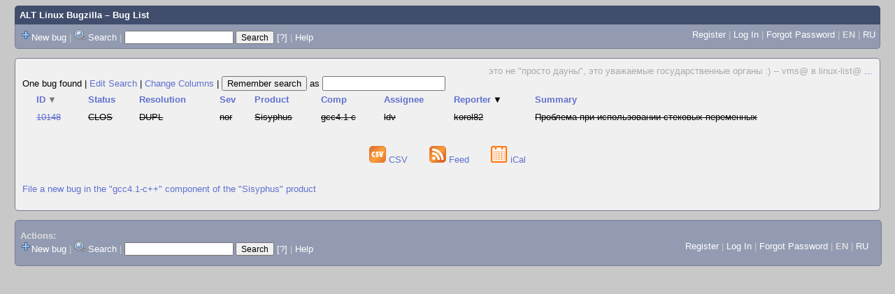

--- FILE ---
content_type: text/html; charset=UTF-8
request_url: https://bugzilla.altlinux.org/buglist.cgi?bug_id=10148&query_format=advanced&order=reporter%20DESC%2Cbug_id%20DESC&query_based_on=
body_size: 17946
content:
<!DOCTYPE html>
<html lang="en">
  <head><meta property="og:type" content="website">
<meta property="og:title" content="Bug List">
    <title>Bug List</title>

      <meta http-equiv="Content-Type" content="text/html; charset=UTF-8">

    <meta name="viewport" content="width=device-width, initial-scale=1">

<link href="data/assets/bd08274a1840942c71f498ae60fdabf9.css" rel="stylesheet" type="text/css">



    
<script type="text/javascript" src="data/assets/a7c2f3a028f17a9aa60f56dc9d6e732d.js"></script>

    <script type="text/javascript">
    <!--
        YAHOO.namespace('bugzilla');
        YAHOO.util.Event.addListener = function (el, sType, fn, obj, overrideContext) {
               if ( ("onpagehide" in window || YAHOO.env.ua.gecko) && sType === "unload") { sType = "pagehide"; };
               var capture = ((sType == "focusin" || sType == "focusout") && !YAHOO.env.ua.ie) ? true : false;
               return this._addListener(el, this._getType(sType), fn, obj, overrideContext, capture);
         };
        if ( "onpagehide" in window || YAHOO.env.ua.gecko) {
            YAHOO.util.Event._simpleRemove(window, "unload", 
                                           YAHOO.util.Event._unload);
        }
        
        function unhide_language_selector() { 
            YAHOO.util.Dom.removeClass(
                'lang_links_container', 'bz_default_hidden'
            ); 
        } 
        YAHOO.util.Event.onDOMReady(unhide_language_selector);

        
        var BUGZILLA = {
            param: {
                cookiepath: '\/',
                maxusermatches: 1000
            },
            constant: {
                COMMENT_COLS: 80
            },
            string: {
                

                attach_desc_required:
                    "You must enter a Description for this attachment.",
                component_required:
                    "You must select a Component for this bug.",
                description_required:
                    "You must enter a Description for this bug.",
                short_desc_required:
                    "You must enter a Summary for this bug.",
                version_required:
                    "You must select a Version for this bug."
            }
        };


    if (history && history.replaceState) {
      history.replaceState(null, "Bug List",
                           "buglist.cgi?bug_id=10148&order=reporter%20DESC%2Cbug_id%20DESC&query_format=advanced");
      document.title = "Bug List";
    }
    // -->
    </script>

          <script src="js/util.js" type="text/javascript"></script>
          <script src="js/field.js" type="text/javascript"></script>
          <script src="js/TUI.js" type="text/javascript"></script>

    
       <link rel="alternate" 
             type="application/atom+xml" title="Atom feed" 
             href="buglist.cgi?bug_id=10148&amp;query_format=advanced&amp;title=Bug List&amp;ctype=atom">

    
    <link rel="search" type="application/opensearchdescription+xml"
                       title="ALT Linux Bugzilla" href="./search_plugin.cgi">
    <link rel="shortcut icon" href="images/favicon.svg">
    <link rel="bookmark icon" href="images/favicon.svg" type="image/x-icon">
  </head>

  <body 
        class="bugzilla-altlinux-org yui-skin-sam">

  <div id="header"><div id="banner">
  </div>

    <div id="titles">
      <span id="title"><a href="https://bugzilla.altlinux.org/">ALT Linux Bugzilla</a> &ndash; Bug List</span>


    </div>

    <div id="common_links"><ul class="links">
  <span style="float:left">
  <li><img src="skins/standard/add-16x16.png"><a href="enter_bug.cgi">New bug</a></li>
  <li><span class="separator">| </span><img src="skins/standard/search-16x16.png"> <a href="query.cgi">Search</a></li>

  <li class="form">
    <span class="separator">| </span>
    <form action="buglist.cgi" method="get"
        onsubmit="if (this.quicksearch.value == '')
                  { alert('Please enter one or more search terms first.');
                    return false; } return true;">
    <input type="hidden" id="no_redirect_top" name="no_redirect" value="0">
    <script type="text/javascript">
      if (history && history.replaceState) {
        var no_redirect = document.getElementById("no_redirect_top");
        no_redirect.value = 1;
      }
    </script>
    <input class="txt" type="text" id="quicksearch_top"
           name="quicksearch" aria-labelledby="find_top"
           title="Quick Search" value="">
    <input class="btn" type="submit" value="Search" 
           id="find_top"></form>
  <a href="page.cgi?id=quicksearch.html" title="Quicksearch Help">[?]</a></li>


<li>
        <span class="separator">| </span>
        <a href="page.cgi?id=quicksearch.html" target="_blank">Help</a>
      </li>
  </span>

  <span style="float:right">
      <li id="new_account_container_top">
        <li><a href="createaccount.cgi">Register</a></li>
        <span class="separator">| </span>
      </li>

    <li id="mini_login_container_top">
  <a id="login_link_top" href="buglist.cgi?bug_id=10148&amp;query_format=advanced&amp;order=reporter%20DESC%2Cbug_id%20DESC&amp;query_based_on=&amp;GoAheadAndLogIn=1"
     onclick="return show_mini_login_form('_top')">Log In</a>

  <form action="buglist.cgi?bug_id=10148&amp;query_format=advanced&amp;order=reporter%20DESC%2Cbug_id%20DESC&amp;query_based_on=" method="POST"
        class="mini_login bz_default_hidden"
        id="mini_login_top">
    <input id="Bugzilla_login_top" required
           name="Bugzilla_login" class="bz_login"
        type="email" placeholder="Email Address">
    <input class="bz_password" name="Bugzilla_password" type="password"
           id="Bugzilla_password_top" required
           placeholder="Password">
    <input type="hidden" name="Bugzilla_login_token"
           value="">
    <input type="submit" name="GoAheadAndLogIn" value="Log in"
            id="log_in_top">
    <a href="#" onclick="return hide_mini_login_form('_top')">[x]</a>
  </form>
  <span class="separator">| </span>
</li>


  <li id="forgot_container_top">
    <a id="forgot_link_top" href="buglist.cgi?bug_id=10148&amp;query_format=advanced&amp;order=reporter%20DESC%2Cbug_id%20DESC&amp;query_based_on=&amp;GoAheadAndLogIn=1#forgot"
       onclick="return show_forgot_form('_top')">Forgot Password</a>
    <form action="token.cgi" method="post" id="forgot_form_top"
          class="mini_forgot bz_default_hidden">
      <label for="login_top">Login:</label>
      <input name="loginname" size="20" id="login_top" required
          type="email" placeholder="Your Email Address">
      <input id="forgot_button_top" value="Reset Password" type="submit">
      <input type="hidden" name="a" value="reqpw">
      <input type="hidden" id="token_top" name="token"
             value="1768836813-zC4xD5GmRhuGOkVkNjuSltM5MrNb1m_yJESf0mb6tmo">
      <a href="#" onclick="return hide_forgot_form('_top')">[x]</a>
    </form>
    <span class="separator">| </span>
  </li>
    <li>
      <span class="lang_current">EN</span>
    </li>
    <li><span class="separator"> | </span>
      <a href="#" onclick="set_language('ru');">RU</a>
    </li>
  </span>
  <div style="clear:both"></div>
</ul>
    </div>
  </div>

  <div id="bugzilla-body">

<!--
<div class="bz_query_head">
  <span class="bz_query_timestamp">Mon Jan 19 2026 18:33:33 MSK<br>
  </span>

</div>
-->

  <div id="quip">
    <span class="bz_quip">это не &quot;просто дауны&quot;, это уважаемые государственные органы :) -- vms&#64; в linux-list&#64;&nbsp;<a href="quips.cgi">...</a>
    </span>
  </div>


<!--
<a id="search_description_controller" class="bz_default_hidden"
   href="javascript:TUI_toggle_class('search_description')">Hide Search Description</a>

<script type="text/javascript">
  TUI_alternates['search_description'] = 'Show Search Description';
  YAHOO.util.Dom.removeClass('search_description_controller', 
                             'bz_default_hidden');
</script>

<ul class="search_description">
  <li>
    <strong>Bug ID:</strong>
      10148
  </li>
</ul>
-->





<div class="status-line"><span class="bz_result_count">
      One bug found
  </span>
|

<a href='query.cgi?bug_id=10148&amp;query_format=advanced'>Edit Search</a>
|
<a href='colchange.cgi?bug_id=10148&amp;query_format=advanced&amp;query_based_on='>Change Columns</a>
|
    <form method="get" action="buglist.cgi" style="display:inline">
        <input type="submit" id="remember" value="Remember search"> as
        <input type="hidden" name="newquery"
                value="bug_id=10148&amp;query_format=advanced&amp;order=reporter%20DESC%2Cbug_id%20DESC">
        <input type="hidden" name="cmdtype" value="doit">
        <input type="hidden" name="remtype" value="asnamed">
        <input type="hidden" name="token" value="1768836813-_eHbFEylinnfPmif2XAM-hKlEk-4lUg2bYC9PoZfJCA">
        <input type="text" id="save_newqueryname" name="newqueryname" size="20"
                title="New query name" value="">
    </form>
</div>









<script type="text/javascript">
  // navigation
  function go(id) {
    document.location = "show_bug.cgi?id=" + id;
  }
</script>









  <table class="bz_buglist">
    <tr class="bz_buglist_header bz_first_buglist_header">
      <th colspan="1" class="first-child">
        <a href="buglist.cgi?bug_id=10148&amp;query_format=advanced&amp;order=bug_id&amp;query_based_on=">ID<span class="bz_sort_order_secondary">&#x25BC;</span></a>
      </th>

<th colspan="1">
    <a href="buglist.cgi?bug_id=10148&amp;query_format=advanced&amp;order=bug_status%2Creporter%20DESC%2Cbug_id%20DESC&amp;query_based_on=">Status</a>
  </th><th colspan="1">
    <a href="buglist.cgi?bug_id=10148&amp;query_format=advanced&amp;order=resolution%2Creporter%20DESC%2Cbug_id%20DESC&amp;query_based_on=">Resolution</a>
  </th><th colspan="1">
    <a href="buglist.cgi?bug_id=10148&amp;query_format=advanced&amp;order=bug_severity%2Creporter%20DESC%2Cbug_id%20DESC&amp;query_based_on=">Sev</a>
  </th><th colspan="1">
    <a href="buglist.cgi?bug_id=10148&amp;query_format=advanced&amp;order=product%2Creporter%20DESC%2Cbug_id%20DESC&amp;query_based_on=">Product</a>
  </th><th colspan="1">
    <a href="buglist.cgi?bug_id=10148&amp;query_format=advanced&amp;order=component%2Creporter%20DESC%2Cbug_id%20DESC&amp;query_based_on=">Comp</a>
  </th><th colspan="1">
    <a href="buglist.cgi?bug_id=10148&amp;query_format=advanced&amp;order=assigned_to%2Creporter%20DESC%2Cbug_id%20DESC&amp;query_based_on=">Assignee</a>
  </th><th colspan="1">
    <a href="buglist.cgi?bug_id=10148&amp;query_format=advanced&amp;order=reporter%2Cbug_id%20DESC&amp;query_based_on=">Reporter<span class="bz_sort_order_primary">&#x25BC;</span></a>
  </th><th colspan="1">
    <a href="buglist.cgi?bug_id=10148&amp;query_format=advanced&amp;order=short_desc%2Creporter%20DESC%2Cbug_id%20DESC&amp;query_based_on=">Summary</a>
  </th>


    </tr>


  <tr id="b10148" class="bz_bugitem
             bz_normal             bz_P2             bz_CLOSED             bz_DUPLICATE                                       bz_row_odd clickable_row">

    <td class="first-child bz_id_column">
      <a href="show_bug.cgi?id=10148">10148</a>
      <span class="bz_default_hidden"></span>
    </td>

    <td class="bz_bug_status_column nowrap">
        <span title="CLOSED">CLOS
        </span>
    </td>
    <td class="bz_resolution_column nowrap">
        <span title="DUPLICATE">DUPL
        </span>
    </td>
    <td class="bz_bug_severity_column nowrap">
        <span title="normal">nor
        </span>
    </td>
    <td class="bz_product_column nowrap">
        <span title="Sisyphus">Sisyphus
        </span>
    </td>
    <td class="bz_component_column nowrap">
        <span title="gcc4.1-c++">gcc4.1-c
        </span>
    </td>
    <td class="bz_assigned_to_column nowrap">
        <span title="ldv">ldv
        </span>
    </td>
    <td class="bz_reporter_column nowrap">
        <span title="korol82">korol82
        </span>
    </td>
    <td class="bz_short_desc_column">
        <a href="show_bug.cgi?id=10148">Проблема при использовании стековых переменных        </a>
    </td>

  </tr>


</table>














  <div class="buglist_menu">
      <div class="bz_query_buttons">
        <!--
        <form method="post" action="show_bug.cgi">
          <input type="hidden" name="id" value="10148">
          <input type="hidden" name="format" value="multiple">
          <input type="submit" id="long_format" value="Long Format">
        </form>

        -->

        <form method="post" action="show_bug.cgi">
          <input type="hidden" name="ctype" value="xml">
            <input type="hidden" name="id" value="10148">
          <input type="hidden" name="excludefield" value="attachmentdata">
          <!--
          <button type="submit" id="xml">
            <img src="images/xml.png" width="24" height="24" alt="XML" title="XML Format">
          </button>
          -->
        </form>
      </div>
      <div class="bz_query_links">
        
      </div>

      <br>
  </div>

  <div id=altlinks>
    <ul>
      <li>
        <a href="buglist.cgi?bug_id=10148&amp;query_format=advanced&amp;ctype=csv&amp;human=1">
          <img title="CSV Format" alt="CSV" src="images/csv.png" height="24" width="24"> CSV
        </a>
      </li>
      <li>
        <a href="buglist.cgi?bug_id=10148&amp;query_format=advanced&amp;
                 title=Bug%20List&amp;ctype=atom">
        <img title="Feed Format" alt="Feed" src="images/rss.png" height="24" width="24"> Feed
        </a>
      </li>
      <li>
        <a href="buglist.cgi?bug_id=10148&amp;query_format=advanced&amp;ctype=ics">
          <img title="iCal Format" alt="iCal" src="images/ical.png" height="24" width="24"> iCal
        </a>
      </li>
    </ul>
  </div>


  <p class="bz_query_single_product"><a href="enter_bug.cgi?product=Sisyphus&amp;component=gcc4.1-c%2B%2B">File
    a new bug
     in the
       "gcc4.1-c++" component of the
     "Sisyphus" product</a>
  </p>




</div>

    <div id="footer">
      <div class="intro"></div>
<ul id="useful-links">
  <li id="links-actions">
    <div class="label">Actions: </div><ul class="links">
  <span style="float:left">
  <li><img src="skins/standard/add-16x16.png"><a href="enter_bug.cgi">New bug</a></li>
  <li><span class="separator">| </span><img src="skins/standard/search-16x16.png"> <a href="query.cgi">Search</a></li>

  <li class="form">
    <span class="separator">| </span>
    <form action="buglist.cgi" method="get"
        onsubmit="if (this.quicksearch.value == '')
                  { alert('Please enter one or more search terms first.');
                    return false; } return true;">
    <input type="hidden" id="no_redirect_bottom" name="no_redirect" value="0">
    <script type="text/javascript">
      if (history && history.replaceState) {
        var no_redirect = document.getElementById("no_redirect_bottom");
        no_redirect.value = 1;
      }
    </script>
    <input class="txt" type="text" id="quicksearch_bottom"
           name="quicksearch" aria-labelledby="find_bottom"
           title="Quick Search" value="">
    <input class="btn" type="submit" value="Search" 
           id="find_bottom"></form>
  <a href="page.cgi?id=quicksearch.html" title="Quicksearch Help">[?]</a></li>


<li>
        <span class="separator">| </span>
        <a href="page.cgi?id=quicksearch.html" target="_blank">Help</a>
      </li>
  </span>

  <span style="float:right">
      <li id="new_account_container_bottom">
        <li><a href="createaccount.cgi">Register</a></li>
        <span class="separator">| </span>
      </li>

    <li id="mini_login_container_bottom">
  <a id="login_link_bottom" href="buglist.cgi?bug_id=10148&amp;query_format=advanced&amp;order=reporter%20DESC%2Cbug_id%20DESC&amp;query_based_on=&amp;GoAheadAndLogIn=1"
     onclick="return show_mini_login_form('_bottom')">Log In</a>

  <form action="buglist.cgi?bug_id=10148&amp;query_format=advanced&amp;order=reporter%20DESC%2Cbug_id%20DESC&amp;query_based_on=" method="POST"
        class="mini_login bz_default_hidden"
        id="mini_login_bottom">
    <input id="Bugzilla_login_bottom" required
           name="Bugzilla_login" class="bz_login"
        type="email" placeholder="Email Address">
    <input class="bz_password" name="Bugzilla_password" type="password"
           id="Bugzilla_password_bottom" required
           placeholder="Password">
    <input type="hidden" name="Bugzilla_login_token"
           value="">
    <input type="submit" name="GoAheadAndLogIn" value="Log in"
            id="log_in_bottom">
    <a href="#" onclick="return hide_mini_login_form('_bottom')">[x]</a>
  </form>
  <span class="separator">| </span>
</li>


  <li id="forgot_container_bottom">
    <a id="forgot_link_bottom" href="buglist.cgi?bug_id=10148&amp;query_format=advanced&amp;order=reporter%20DESC%2Cbug_id%20DESC&amp;query_based_on=&amp;GoAheadAndLogIn=1#forgot"
       onclick="return show_forgot_form('_bottom')">Forgot Password</a>
    <form action="token.cgi" method="post" id="forgot_form_bottom"
          class="mini_forgot bz_default_hidden">
      <label for="login_bottom">Login:</label>
      <input name="loginname" size="20" id="login_bottom" required
          type="email" placeholder="Your Email Address">
      <input id="forgot_button_bottom" value="Reset Password" type="submit">
      <input type="hidden" name="a" value="reqpw">
      <input type="hidden" id="token_bottom" name="token"
             value="1768836813-zC4xD5GmRhuGOkVkNjuSltM5MrNb1m_yJESf0mb6tmo">
      <a href="#" onclick="return hide_forgot_form('_bottom')">[x]</a>
    </form>
    <span class="separator">| </span>
  </li>
    <li>
      <span class="lang_current">EN</span>
    </li>
    <li><span class="separator"> | </span>
      <a href="#" onclick="set_language('ru');">RU</a>
    </li>
  </span>
  <div style="clear:both"></div>
</ul>
  </li>

  




  
</ul>

      <div class="outro"></div>
    </div>

  </body>
</html>